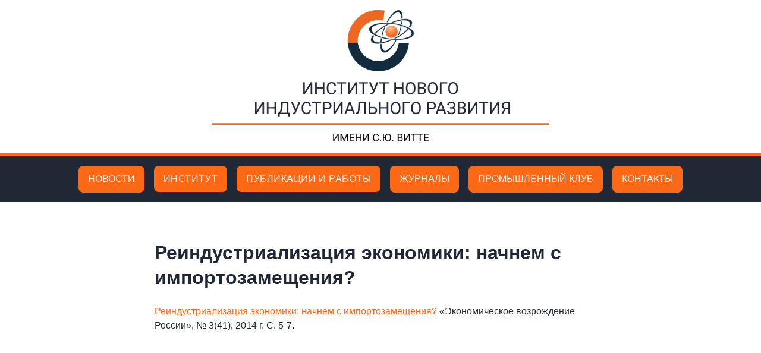

--- FILE ---
content_type: text/html; charset=UTF-8
request_url: https://inir.ru/%D1%80%D0%B5%D0%B8%D0%BD%D0%B4%D1%83%D1%81%D1%82%D1%80%D0%B8%D0%B0%D0%BB%D0%B8%D0%B7%D0%B0%D1%86%D0%B8%D1%8F-%D1%8D%D0%BA%D0%BE%D0%BD%D0%BE%D0%BC%D0%B8%D0%BA%D0%B8-%D0%BD%D0%B0%D1%87%D0%BD%D0%B5/
body_size: 7173
content:
<!DOCTYPE html>
<head>
	<meta charset="UTF-8">
	<meta http-equiv="X-UA-Compatible" content="IE=edge">
	<meta name="viewport" content="width=device-width, initial-scale=1.0">
	<!-- <meta name="format-detection" content="telephone=no"> -->

	<link rel="stylesheet" href="https://inir.ru/wp-content/themes/inir-custom-theme/css/app.min.css">
	<link rel="stylesheet" href="https://inir.ru/wp-content/themes/inir-custom-theme/css/splide.min.css">
	
    
	<title>  Реиндустриализация экономики: начнем с импортозамещения?</title>
	<style>
		@media only screen and (max-width:1024px){
			.DoubleClick {
			  pointer-events: none;
			  padding: 0;
			}
			.dropbtn:focus-within > .DoubleClick {
			  pointer-events: auto;
			  padding: 0;
			}
		}
	</style>

<!-- Yandex.Metrika counter -->
<script type="text/javascript" >
   (function(m,e,t,r,i,k,a){m[i]=m[i]||function(){(m[i].a=m[i].a||[]).push(arguments)};
   m[i].l=1*new Date();
   for (var j = 0; j < document.scripts.length; j++) {if (document.scripts[j].src === r) { return; }}
   k=e.createElement(t),a=e.getElementsByTagName(t)[0],k.async=1,k.src=r,a.parentNode.insertBefore(k,a)})
   (window, document, "script", "https://mc.yandex.ru/metrika/tag.js", "ym");

   ym(21929581, "init", {
        clickmap:true,
        trackLinks:true,
        accurateTrackBounce:true
   });
</script>
<noscript><div><img src="https://mc.yandex.ru/watch/21929581" style="position:absolute; left:-9999px;" alt="" /></div></noscript>
<!-- /Yandex.Metrika counter -->
</head>

<body>
	<header>
			<a href="/">
				<div class="logo" href="/">
			<img src="https://inir.ru/wp-content/themes/inir-custom-theme/img/dest/logo.png" alt="Example" class="img-responsive">
		</div></a>
		<div class="line"></div>


		<div class="topnav" id="myTopnav">
			<a class="menu_item_logo" href="/">
				<div class="logo_menu">
					ИНИР
				</div>
			</a>
			<a class="menu_item" href="/институт/">Новости</a>
			<div class="dropdown">
				<button class="dropbtn">
				    <a class="DoubleClick" style="padding:0" href="/общая-информация/">Институт</a>
				</button>
				<div class="dropdown-content">
					<a href="/общая-информация/директор/">Директор</a>
					<a href="/общая-информация/исполнительный-директор/">Исполнительный директор</a>
					<a href="/общая-информация/партнеры-и-заказчики/">Партнеры и заказчики</a>
<!-- 					<a href="/общая-информация/спонсоры/">Спонсоры</a> -->
					<a href="/общая-информация/устав/">Устав</a>
				</div>
			</div>
			<div class="dropdown">
				<button class="dropbtn">
				    <a class="DoubleClick" style="padding:0" href="/публикации/">Публикации и работы</a>
				</button>
				<div class="dropdown-content">
					<a href="/публикации/монографии/">Монографии</a>
					<a href="/публикации/брошюры/">Брошюры</a>
					<a href="/публикации/статьи/">Статьи</a>
				</div>
			</div>
			<a class="menu_item" href="/журнал/">Журналы</a>
			<a class="menu_item" href="/промышленный-клуб">Промышленный клуб</a>
			<a class="menu_item" href="/contacts/">Контакты</a>
			
			<a href="javascript:void(0);" class="icon menu_item_logo" onclick="myFunction()"></a>
		</div>

	</header>
	<section class="landing-section">
		<div class="container-post flex">

			<main id="primary" class="site-main">

				
<!-- <article id="post-1166" class="post-1166 post type-post status-publish format-standard hentry category-31">
    <header class="entry-header">
 -->		<h1 class="entry-title">Реиндустриализация экономики: начнем с импортозамещения?</h1>			<div class="entry-meta news-date">
				<p> 
									</p>

			</div><!-- .entry-meta -->
			</header><!-- .entry-header -->

	
	<div class="entry-content">
		<a href="http://inir.ru/wp-content/uploads/2014/12/Реиндустриализация-экономики-начнем-с-импортозамещения.pdf" target="_blank">Реиндустриализация экономики: начнем с импортозамещения?</a> «Экономическое возрождение России», № 3(41), 2014 г. С. 5-7.	</div><!-- .entry-content -->

	<!--<footer class="entry-footer">-->
	<!-- // <span class="cat-links">Posted in <a href="https://inir.ru/category/%d1%81%d1%82%d0%b0%d1%82%d1%8c%d0%b8/" rel="category tag">Статьи</a></span>-->
	<!--</footer><!-- .entry-footer -->
</article><!-- #post- -->

			</main>
		</div>
	</section>


<footer class="landing-footer bg-dark border_top_line">
	<div class="container">
		<div class="logo-footer">
			<img src="https://inir.ru/wp-content/themes/inir-custom-theme/img/dest/logo_footer_alt_2.png" alt="Example" class="img-responsive">
		</div>

		<div class="copyright">
			<p>© 2026 Институт нового индустриального развития им. С.Ю. Витте</p>
		</div>
	</div>
</footer>

	<script src="https://inir.ru/wp-content/themes/inir-custom-theme/libs/splide/splide.min.js"></script>
    <script src="https://inir.ru/wp-content/themes/inir-custom-theme/libs/splide/splide-extension-grid.min.js"></script>
	<script src="https://inir.ru/wp-content/themes/inir-custom-theme/js/scripts.min.js"></script>
	<script>
        new Splide('.splide_years', {
            rewind: true,
            pagination: false,
            grid: {
                rows: 2,
                cols: 2,
                gap: {
                    row: '1rem',
                    col: '1.5rem',
                }
            },
        }).mount(window.splide.Extensions);
	</script>
	<script>
        new Splide('.splide_years2', {
            rewind: true,
            pagination: false,
            grid: {
                rows: 2,
                cols: 4,
                gap: {
                    row: '1rem',
                    col: '1.5rem',
                }
            },
        }).mount(window.splide.Extensions);
</script>
<script>
    new Splide('.splide1', {
        perPage: 3,
        rewind: true,
        pagination: false,
        breakpoints: {
            640: {
                perPage: 2,
            },
            480: {
                perPage: 1,
            }
        }
    }).mount();

    new Splide('.splide2', {
        perPage: 3,
        rewind: true,
        pagination: false,
        breakpoints: {
            640: {
                perPage: 2,
            },
            480: {
                perPage: 1,
            }
        }
    }).mount();

    new Splide('.splide3', {
        perPage: 3,
        rewind: true,
        pagination: false,
        breakpoints: {
            640: {
                perPage: 2,
            },
            480: {
                perPage: 1,
            }
        }
    }).mount();
</script>


</html>


--- FILE ---
content_type: text/css
request_url: https://inir.ru/wp-content/themes/inir-custom-theme/css/splide.min.css
body_size: 5146
content:
@keyframes splide-loading {
    0% {
        transform: rotate(0)
    }

    to {
        transform: rotate(1turn)
    }
}

.splide__container {
    position: relative;
    box-sizing: border-box
}

.splide__list {
    margin: 0 !important;
    padding: 20px 0 !important;
    width: -webkit-max-content;
    width: max-content;
    will-change: transform
}

.splide.is-active .splide__list {
    display: flex
}

.splide__pagination {
    display: inline-flex;
    align-items: center;
    width: 95%;
    flex-wrap: wrap;
    justify-content: center;
    margin: 0
}

.splide__pagination li {
    list-style-type: none;
    display: inline-block;
    line-height: 1;
    margin: 0
}

.splide {
    visibility: hidden
}

.splide,
.splide__slide {
    position: relative;
    outline: none
}

.splide__slide {
    box-sizing: border-box;
    list-style-type: none !important;
    margin: 0;
    flex-shrink: 0
}

.splide__slide img {
    vertical-align: bottom
}

.splide__slider {
    position: relative
}

.splide__spinner {
    position: absolute;
    top: 0;
    left: 0;
    right: 0;
    bottom: 0;
    margin: auto;
    display: inline-block;
    width: 20px;
    height: 20px;
    border-radius: 50%;
    border: 2px solid #999;
    border-left-color: transparent;
    animation: splide-loading 1s linear infinite
}

.splide__track {
    position: relative;
    z-index: 0;
    overflow: hidden
}

.splide--draggable>.splide__track>.splide__list>.splide__slide {
    -webkit-user-select: none;
    user-select: none
}

.splide--fade>.splide__track>.splide__list {
    display: block
}

.splide--fade>.splide__track>.splide__list>.splide__slide {
    position: absolute;
    top: 0;
    left: 0;
    z-index: 0;
    opacity: 0
}

.splide--fade>.splide__track>.splide__list>.splide__slide.is-active {
    position: relative;
    z-index: 1;
    opacity: 1
}

.splide--rtl {
    direction: rtl
}

.splide--ttb>.splide__track>.splide__list {
    display: block
}

.splide--ttb>.splide__pagination {
    width: auto
}

.splide__arrow {
    position: absolute;
    z-index: 1;
    top: 50%;
    transform: translateY(-50%);
    width: 2em;
    height: 2em;
    border-radius: 50%;
    display: flex;
    align-items: center;
    justify-content: center;
    border: none;
    padding: 0;
    opacity: .7;
    background: #f98b25
}

.splide__arrow svg {
    width: 1.2em;
    height: 1.2em
}

.splide__arrow:hover {
    cursor: pointer;
    opacity: .9
}

.splide__arrow:focus {
    outline: none
}

.splide__arrow--prev {
    left: -0.5em;
}

.splide__arrow--prev svg {
    transform: scaleX(-1)
}

.splide__arrow--next {
    right: -0.5em;

}

.splide__pagination {
    position: absolute;
    z-index: 1;
    bottom: .5em;
    left: 50%;
    transform: translateX(-50%);
    padding: 0
}

.splide__pagination__page {
    display: inline-block;
    width: 8px;
    height: 8px;
    background: #ccc;
    border-radius: 50%;
    margin: 3px;
    padding: 0;
    transition: transform .2s linear;
    border: none;
    opacity: .7
}

.splide__pagination__page.is-active {
    transform: scale(1.4);
    background: #fff
}

.splide__pagination__page:hover {
    cursor: pointer;
    opacity: .9
}

.splide__pagination__page:focus {
    outline: none
}

.splide__progress__bar {
    width: 0;
    height: 3px;
    background: #ccc
}

.splide--nav>.splide__track>.splide__list>.splide__slide {
    border: 3px solid transparent
}

.splide--nav>.splide__track>.splide__list>.splide__slide.is-active {
    border-color: #000
}

.splide--nav>.splide__track>.splide__list>.splide__slide:focus {
    outline: none
}

.splide--rtl>.splide__arrows .splide__arrow--prev,
.splide--rtl>.splide__track>.splide__arrows .splide__arrow--prev {
    right: 1em;
    left: auto
}

.splide--rtl>.splide__arrows .splide__arrow--prev svg,
.splide--rtl>.splide__track>.splide__arrows .splide__arrow--prev svg {
    transform: scaleX(1)
}

.splide--rtl>.splide__arrows .splide__arrow--next,
.splide--rtl>.splide__track>.splide__arrows .splide__arrow--next {
    left: 1em;
    right: auto
}

.splide--rtl>.splide__arrows .splide__arrow--next svg,
.splide--rtl>.splide__track>.splide__arrows .splide__arrow--next svg {
    transform: scaleX(-1)
}

.splide--ttb>.splide__arrows .splide__arrow,
.splide--ttb>.splide__track>.splide__arrows .splide__arrow {
    left: 50%;
    transform: translate(-50%)
}

.splide--ttb>.splide__arrows .splide__arrow--prev,
.splide--ttb>.splide__track>.splide__arrows .splide__arrow--prev {
    top: 1em
}

.splide--ttb>.splide__arrows .splide__arrow--prev svg,
.splide--ttb>.splide__track>.splide__arrows .splide__arrow--prev svg {
    transform: rotate(-90deg)
}

.splide--ttb>.splide__arrows .splide__arrow--next,
.splide--ttb>.splide__track>.splide__arrows .splide__arrow--next {
    top: auto;
    bottom: 1em
}

.splide--ttb>.splide__arrows .splide__arrow--next svg,
.splide--ttb>.splide__track>.splide__arrows .splide__arrow--next svg {
    transform: rotate(90deg)
}

.splide--ttb>.splide__pagination {
    display: flex;
    flex-direction: column;
    bottom: 50%;
    left: auto;
    right: .5em;
    transform: translateY(50%)
}
